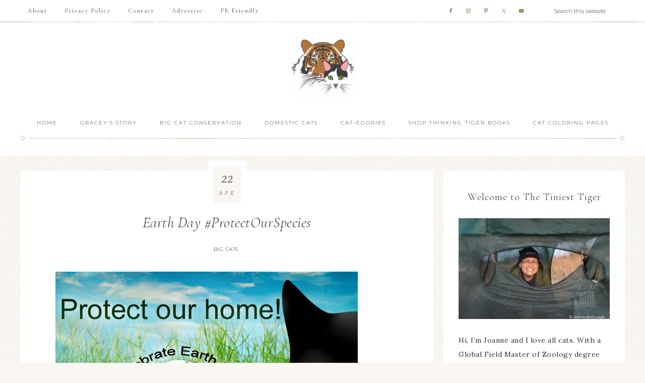

--- FILE ---
content_type: text/html; charset=UTF-8
request_url: https://conservationcubclub.com/earth-day-protectourspecies/
body_size: 15628
content:
<!DOCTYPE html>
<html lang="en-US">
<head >
<meta charset="UTF-8" />
<meta name="viewport" content="width=device-width, initial-scale=1" />
<meta name='robots' content='index, follow, max-image-preview:large, max-snippet:-1, max-video-preview:-1' />
	<style>img:is([sizes="auto" i], [sizes^="auto," i]) { contain-intrinsic-size: 3000px 1500px }</style>
	
	<!-- This site is optimized with the Yoast SEO Premium plugin v26.8 (Yoast SEO v26.8) - https://yoast.com/product/yoast-seo-premium-wordpress/ -->
	<title>Earth Day #ProtectOurSpecies - The Tiniest Tiger</title>
	<link rel="canonical" href="https://conservationcubclub.com/earth-day-protectourspecies/" />
	<meta property="og:locale" content="en_US" />
	<meta property="og:type" content="article" />
	<meta property="og:title" content="Earth Day #ProtectOurSpecies" />
	<meta property="og:description" content="Protect Our Species Many of us have fond memories of listening to frogs croaking at night, watching seemingly countless fireflies light up the evening as we sat outside with family and friends. You might remember the need to clean the insects from your windshield at the gas station after a long drive. This was a ... Read More about Earth Day #ProtectOurSpecies" />
	<meta property="og:url" content="https://conservationcubclub.com/earth-day-protectourspecies/" />
	<meta property="og:site_name" content="The Tiniest Tiger" />
	<meta property="article:publisher" content="https://facebook.com/thetiniesttiger" />
	<meta property="article:published_time" content="2019-04-22T15:44:40+00:00" />
	<meta property="article:modified_time" content="2019-04-22T15:44:41+00:00" />
	<meta property="og:image" content="https://conservationcubclub.com/wp-content/uploads/2016/04/Earth-day-with-black-cat-for-fb.jpg" />
	<meta property="og:image:width" content="600" />
	<meta property="og:image:height" content="400" />
	<meta property="og:image:type" content="image/jpeg" />
	<meta name="author" content="Joanne McGonagle" />
	<meta name="twitter:card" content="summary_large_image" />
	<meta name="twitter:creator" content="@thetiniesttiger" />
	<meta name="twitter:site" content="@thetiniesttiger" />
	<meta name="twitter:label1" content="Written by" />
	<meta name="twitter:data1" content="Joanne McGonagle" />
	<meta name="twitter:label2" content="Est. reading time" />
	<meta name="twitter:data2" content="2 minutes" />
	<script type="application/ld+json" class="yoast-schema-graph">{"@context":"https://schema.org","@graph":[{"@type":"Article","@id":"https://conservationcubclub.com/earth-day-protectourspecies/#article","isPartOf":{"@id":"https://conservationcubclub.com/earth-day-protectourspecies/"},"author":{"name":"Joanne McGonagle","@id":"https://conservationcubclub.com/#/schema/person/3f011b08225495e9b37b8f82124f6922"},"headline":"Earth Day #ProtectOurSpecies","datePublished":"2019-04-22T15:44:40+00:00","dateModified":"2019-04-22T15:44:41+00:00","mainEntityOfPage":{"@id":"https://conservationcubclub.com/earth-day-protectourspecies/"},"wordCount":390,"commentCount":0,"publisher":{"@id":"https://conservationcubclub.com/#organization"},"image":{"@id":"https://conservationcubclub.com/earth-day-protectourspecies/#primaryimage"},"thumbnailUrl":"https://conservationcubclub.com/wp-content/uploads/2016/04/Earth-day-with-black-cat-for-fb.jpg","articleSection":["Big Cats"],"inLanguage":"en-US","potentialAction":[{"@type":"CommentAction","name":"Comment","target":["https://conservationcubclub.com/earth-day-protectourspecies/#respond"]}]},{"@type":"WebPage","@id":"https://conservationcubclub.com/earth-day-protectourspecies/","url":"https://conservationcubclub.com/earth-day-protectourspecies/","name":"Earth Day #ProtectOurSpecies - The Tiniest Tiger","isPartOf":{"@id":"https://conservationcubclub.com/#website"},"primaryImageOfPage":{"@id":"https://conservationcubclub.com/earth-day-protectourspecies/#primaryimage"},"image":{"@id":"https://conservationcubclub.com/earth-day-protectourspecies/#primaryimage"},"thumbnailUrl":"https://conservationcubclub.com/wp-content/uploads/2016/04/Earth-day-with-black-cat-for-fb.jpg","datePublished":"2019-04-22T15:44:40+00:00","dateModified":"2019-04-22T15:44:41+00:00","inLanguage":"en-US","potentialAction":[{"@type":"ReadAction","target":["https://conservationcubclub.com/earth-day-protectourspecies/"]}]},{"@type":"ImageObject","inLanguage":"en-US","@id":"https://conservationcubclub.com/earth-day-protectourspecies/#primaryimage","url":"https://conservationcubclub.com/wp-content/uploads/2016/04/Earth-day-with-black-cat-for-fb.jpg","contentUrl":"https://conservationcubclub.com/wp-content/uploads/2016/04/Earth-day-with-black-cat-for-fb.jpg","width":600,"height":400,"caption":"Protect Our Home Earth Day"},{"@type":"WebSite","@id":"https://conservationcubclub.com/#website","url":"https://conservationcubclub.com/","name":"The Tiniest Tiger","description":"Caring about Cats, Big and Small","publisher":{"@id":"https://conservationcubclub.com/#organization"},"potentialAction":[{"@type":"SearchAction","target":{"@type":"EntryPoint","urlTemplate":"https://conservationcubclub.com/?s={search_term_string}"},"query-input":{"@type":"PropertyValueSpecification","valueRequired":true,"valueName":"search_term_string"}}],"inLanguage":"en-US"},{"@type":"Organization","@id":"https://conservationcubclub.com/#organization","name":"The Tiniest Tiger","url":"https://conservationcubclub.com/","logo":{"@type":"ImageObject","inLanguage":"en-US","@id":"https://conservationcubclub.com/#/schema/logo/image/","url":"https://conservationcubclub.com/wp-content/uploads/2019/09/TTT-Logo-512-pixels.jpg","contentUrl":"https://conservationcubclub.com/wp-content/uploads/2019/09/TTT-Logo-512-pixels.jpg","width":512,"height":512,"caption":"The Tiniest Tiger"},"image":{"@id":"https://conservationcubclub.com/#/schema/logo/image/"},"sameAs":["https://facebook.com/thetiniesttiger","https://x.com/thetiniesttiger","https://instagram.com/thetiniesttiger","https://pinterest.com/thetiniesttiger","https://youtube.com/thetiniesttiger"]},{"@type":"Person","@id":"https://conservationcubclub.com/#/schema/person/3f011b08225495e9b37b8f82124f6922","name":"Joanne McGonagle","image":{"@type":"ImageObject","inLanguage":"en-US","@id":"https://conservationcubclub.com/#/schema/person/image/","url":"https://secure.gravatar.com/avatar/f56617bbae759e9b28972c3920f3f7d49a021b93e988cf05aa656c324431bb96?s=96&d=mm&r=g","contentUrl":"https://secure.gravatar.com/avatar/f56617bbae759e9b28972c3920f3f7d49a021b93e988cf05aa656c324431bb96?s=96&d=mm&r=g","caption":"Joanne McGonagle"},"url":"https://conservationcubclub.com/author/tasmaniandevil/"}]}</script>
	<!-- / Yoast SEO Premium plugin. -->


<link rel='dns-prefetch' href='//fonts.googleapis.com' />
<link rel='dns-prefetch' href='//unpkg.com' />
<link rel="alternate" type="application/rss+xml" title="The Tiniest Tiger &raquo; Feed" href="https://conservationcubclub.com/feed/" />
<link rel="alternate" type="application/rss+xml" title="The Tiniest Tiger &raquo; Comments Feed" href="https://conservationcubclub.com/comments/feed/" />
<script type="text/javascript">
/* <![CDATA[ */
window._wpemojiSettings = {"baseUrl":"https:\/\/s.w.org\/images\/core\/emoji\/16.0.1\/72x72\/","ext":".png","svgUrl":"https:\/\/s.w.org\/images\/core\/emoji\/16.0.1\/svg\/","svgExt":".svg","source":{"concatemoji":"https:\/\/conservationcubclub.com\/wp-includes\/js\/wp-emoji-release.min.js?ver=930f530d25d8e8ce67511b04aa7f14f6"}};
/*! This file is auto-generated */
!function(s,n){var o,i,e;function c(e){try{var t={supportTests:e,timestamp:(new Date).valueOf()};sessionStorage.setItem(o,JSON.stringify(t))}catch(e){}}function p(e,t,n){e.clearRect(0,0,e.canvas.width,e.canvas.height),e.fillText(t,0,0);var t=new Uint32Array(e.getImageData(0,0,e.canvas.width,e.canvas.height).data),a=(e.clearRect(0,0,e.canvas.width,e.canvas.height),e.fillText(n,0,0),new Uint32Array(e.getImageData(0,0,e.canvas.width,e.canvas.height).data));return t.every(function(e,t){return e===a[t]})}function u(e,t){e.clearRect(0,0,e.canvas.width,e.canvas.height),e.fillText(t,0,0);for(var n=e.getImageData(16,16,1,1),a=0;a<n.data.length;a++)if(0!==n.data[a])return!1;return!0}function f(e,t,n,a){switch(t){case"flag":return n(e,"\ud83c\udff3\ufe0f\u200d\u26a7\ufe0f","\ud83c\udff3\ufe0f\u200b\u26a7\ufe0f")?!1:!n(e,"\ud83c\udde8\ud83c\uddf6","\ud83c\udde8\u200b\ud83c\uddf6")&&!n(e,"\ud83c\udff4\udb40\udc67\udb40\udc62\udb40\udc65\udb40\udc6e\udb40\udc67\udb40\udc7f","\ud83c\udff4\u200b\udb40\udc67\u200b\udb40\udc62\u200b\udb40\udc65\u200b\udb40\udc6e\u200b\udb40\udc67\u200b\udb40\udc7f");case"emoji":return!a(e,"\ud83e\udedf")}return!1}function g(e,t,n,a){var r="undefined"!=typeof WorkerGlobalScope&&self instanceof WorkerGlobalScope?new OffscreenCanvas(300,150):s.createElement("canvas"),o=r.getContext("2d",{willReadFrequently:!0}),i=(o.textBaseline="top",o.font="600 32px Arial",{});return e.forEach(function(e){i[e]=t(o,e,n,a)}),i}function t(e){var t=s.createElement("script");t.src=e,t.defer=!0,s.head.appendChild(t)}"undefined"!=typeof Promise&&(o="wpEmojiSettingsSupports",i=["flag","emoji"],n.supports={everything:!0,everythingExceptFlag:!0},e=new Promise(function(e){s.addEventListener("DOMContentLoaded",e,{once:!0})}),new Promise(function(t){var n=function(){try{var e=JSON.parse(sessionStorage.getItem(o));if("object"==typeof e&&"number"==typeof e.timestamp&&(new Date).valueOf()<e.timestamp+604800&&"object"==typeof e.supportTests)return e.supportTests}catch(e){}return null}();if(!n){if("undefined"!=typeof Worker&&"undefined"!=typeof OffscreenCanvas&&"undefined"!=typeof URL&&URL.createObjectURL&&"undefined"!=typeof Blob)try{var e="postMessage("+g.toString()+"("+[JSON.stringify(i),f.toString(),p.toString(),u.toString()].join(",")+"));",a=new Blob([e],{type:"text/javascript"}),r=new Worker(URL.createObjectURL(a),{name:"wpTestEmojiSupports"});return void(r.onmessage=function(e){c(n=e.data),r.terminate(),t(n)})}catch(e){}c(n=g(i,f,p,u))}t(n)}).then(function(e){for(var t in e)n.supports[t]=e[t],n.supports.everything=n.supports.everything&&n.supports[t],"flag"!==t&&(n.supports.everythingExceptFlag=n.supports.everythingExceptFlag&&n.supports[t]);n.supports.everythingExceptFlag=n.supports.everythingExceptFlag&&!n.supports.flag,n.DOMReady=!1,n.readyCallback=function(){n.DOMReady=!0}}).then(function(){return e}).then(function(){var e;n.supports.everything||(n.readyCallback(),(e=n.source||{}).concatemoji?t(e.concatemoji):e.wpemoji&&e.twemoji&&(t(e.twemoji),t(e.wpemoji)))}))}((window,document),window._wpemojiSettings);
/* ]]> */
</script>
<link rel='stylesheet' id='refined-css' href='https://conservationcubclub.com/wp-content/themes/restored316-refined/style.css?ver=1.0.2' type='text/css' media='all' />
<style id='refined-inline-css' type='text/css'>


		a,
		.genesis-nav-menu a:hover, 
		.genesis-nav-menu .current-menu-item > a,
		.entry-title a:hover,
		.content #genesis-responsive-slider h2 a:hover,
		.single-post .entry-content h1,
		.page .entry-content h1,
		.single-post article h3,
		.page article h3,
		.single-post article h4,
		.page article h4,
		.menu-toggle:focus,
		.menu-toggle:hover,
		.sub-menu-toggle:focus,
		.sub-menu-toggle:hover {
			color: #14247f;
		}
		
		.woocommerce .woocommerce-message,
		.woocommerce .woocommerce-info {
			border-top-color: #14247f !important;
		}
		
		.woocommerce .woocommerce-message::before,
		.woocommerce .woocommerce-info::before,
		.woocommerce div.product p.price,
		.woocommerce div.product span.price,
		.woocommerce ul.products li.product .price,
		.woocommerce form .form-row .required,
		.front-page .icon {
			color: #14247f !important;
		}
		
		
		


		.site-footer,
		#flex-footer {
			background-color: #768a56;
		}
		
		

		.announcement-widget {
			background-color: #768a56;
		}
		
</style>
<style id='wp-emoji-styles-inline-css' type='text/css'>

	img.wp-smiley, img.emoji {
		display: inline !important;
		border: none !important;
		box-shadow: none !important;
		height: 1em !important;
		width: 1em !important;
		margin: 0 0.07em !important;
		vertical-align: -0.1em !important;
		background: none !important;
		padding: 0 !important;
	}
</style>
<link rel='stylesheet' id='wp-block-library-css' href='https://conservationcubclub.com/wp-includes/css/dist/block-library/style.min.css?ver=930f530d25d8e8ce67511b04aa7f14f6' type='text/css' media='all' />
<style id='classic-theme-styles-inline-css' type='text/css'>
/*! This file is auto-generated */
.wp-block-button__link{color:#fff;background-color:#32373c;border-radius:9999px;box-shadow:none;text-decoration:none;padding:calc(.667em + 2px) calc(1.333em + 2px);font-size:1.125em}.wp-block-file__button{background:#32373c;color:#fff;text-decoration:none}
</style>
<style id='global-styles-inline-css' type='text/css'>
:root{--wp--preset--aspect-ratio--square: 1;--wp--preset--aspect-ratio--4-3: 4/3;--wp--preset--aspect-ratio--3-4: 3/4;--wp--preset--aspect-ratio--3-2: 3/2;--wp--preset--aspect-ratio--2-3: 2/3;--wp--preset--aspect-ratio--16-9: 16/9;--wp--preset--aspect-ratio--9-16: 9/16;--wp--preset--color--black: #000000;--wp--preset--color--cyan-bluish-gray: #abb8c3;--wp--preset--color--white: #ffffff;--wp--preset--color--pale-pink: #f78da7;--wp--preset--color--vivid-red: #cf2e2e;--wp--preset--color--luminous-vivid-orange: #ff6900;--wp--preset--color--luminous-vivid-amber: #fcb900;--wp--preset--color--light-green-cyan: #7bdcb5;--wp--preset--color--vivid-green-cyan: #00d084;--wp--preset--color--pale-cyan-blue: #8ed1fc;--wp--preset--color--vivid-cyan-blue: #0693e3;--wp--preset--color--vivid-purple: #9b51e0;--wp--preset--gradient--vivid-cyan-blue-to-vivid-purple: linear-gradient(135deg,rgba(6,147,227,1) 0%,rgb(155,81,224) 100%);--wp--preset--gradient--light-green-cyan-to-vivid-green-cyan: linear-gradient(135deg,rgb(122,220,180) 0%,rgb(0,208,130) 100%);--wp--preset--gradient--luminous-vivid-amber-to-luminous-vivid-orange: linear-gradient(135deg,rgba(252,185,0,1) 0%,rgba(255,105,0,1) 100%);--wp--preset--gradient--luminous-vivid-orange-to-vivid-red: linear-gradient(135deg,rgba(255,105,0,1) 0%,rgb(207,46,46) 100%);--wp--preset--gradient--very-light-gray-to-cyan-bluish-gray: linear-gradient(135deg,rgb(238,238,238) 0%,rgb(169,184,195) 100%);--wp--preset--gradient--cool-to-warm-spectrum: linear-gradient(135deg,rgb(74,234,220) 0%,rgb(151,120,209) 20%,rgb(207,42,186) 40%,rgb(238,44,130) 60%,rgb(251,105,98) 80%,rgb(254,248,76) 100%);--wp--preset--gradient--blush-light-purple: linear-gradient(135deg,rgb(255,206,236) 0%,rgb(152,150,240) 100%);--wp--preset--gradient--blush-bordeaux: linear-gradient(135deg,rgb(254,205,165) 0%,rgb(254,45,45) 50%,rgb(107,0,62) 100%);--wp--preset--gradient--luminous-dusk: linear-gradient(135deg,rgb(255,203,112) 0%,rgb(199,81,192) 50%,rgb(65,88,208) 100%);--wp--preset--gradient--pale-ocean: linear-gradient(135deg,rgb(255,245,203) 0%,rgb(182,227,212) 50%,rgb(51,167,181) 100%);--wp--preset--gradient--electric-grass: linear-gradient(135deg,rgb(202,248,128) 0%,rgb(113,206,126) 100%);--wp--preset--gradient--midnight: linear-gradient(135deg,rgb(2,3,129) 0%,rgb(40,116,252) 100%);--wp--preset--font-size--small: 12px;--wp--preset--font-size--medium: 20px;--wp--preset--font-size--large: 20px;--wp--preset--font-size--x-large: 42px;--wp--preset--font-size--normal: 16px;--wp--preset--font-size--larger: 24px;--wp--preset--spacing--20: 0.44rem;--wp--preset--spacing--30: 0.67rem;--wp--preset--spacing--40: 1rem;--wp--preset--spacing--50: 1.5rem;--wp--preset--spacing--60: 2.25rem;--wp--preset--spacing--70: 3.38rem;--wp--preset--spacing--80: 5.06rem;--wp--preset--shadow--natural: 6px 6px 9px rgba(0, 0, 0, 0.2);--wp--preset--shadow--deep: 12px 12px 50px rgba(0, 0, 0, 0.4);--wp--preset--shadow--sharp: 6px 6px 0px rgba(0, 0, 0, 0.2);--wp--preset--shadow--outlined: 6px 6px 0px -3px rgba(255, 255, 255, 1), 6px 6px rgba(0, 0, 0, 1);--wp--preset--shadow--crisp: 6px 6px 0px rgba(0, 0, 0, 1);}:where(.is-layout-flex){gap: 0.5em;}:where(.is-layout-grid){gap: 0.5em;}body .is-layout-flex{display: flex;}.is-layout-flex{flex-wrap: wrap;align-items: center;}.is-layout-flex > :is(*, div){margin: 0;}body .is-layout-grid{display: grid;}.is-layout-grid > :is(*, div){margin: 0;}:where(.wp-block-columns.is-layout-flex){gap: 2em;}:where(.wp-block-columns.is-layout-grid){gap: 2em;}:where(.wp-block-post-template.is-layout-flex){gap: 1.25em;}:where(.wp-block-post-template.is-layout-grid){gap: 1.25em;}.has-black-color{color: var(--wp--preset--color--black) !important;}.has-cyan-bluish-gray-color{color: var(--wp--preset--color--cyan-bluish-gray) !important;}.has-white-color{color: var(--wp--preset--color--white) !important;}.has-pale-pink-color{color: var(--wp--preset--color--pale-pink) !important;}.has-vivid-red-color{color: var(--wp--preset--color--vivid-red) !important;}.has-luminous-vivid-orange-color{color: var(--wp--preset--color--luminous-vivid-orange) !important;}.has-luminous-vivid-amber-color{color: var(--wp--preset--color--luminous-vivid-amber) !important;}.has-light-green-cyan-color{color: var(--wp--preset--color--light-green-cyan) !important;}.has-vivid-green-cyan-color{color: var(--wp--preset--color--vivid-green-cyan) !important;}.has-pale-cyan-blue-color{color: var(--wp--preset--color--pale-cyan-blue) !important;}.has-vivid-cyan-blue-color{color: var(--wp--preset--color--vivid-cyan-blue) !important;}.has-vivid-purple-color{color: var(--wp--preset--color--vivid-purple) !important;}.has-black-background-color{background-color: var(--wp--preset--color--black) !important;}.has-cyan-bluish-gray-background-color{background-color: var(--wp--preset--color--cyan-bluish-gray) !important;}.has-white-background-color{background-color: var(--wp--preset--color--white) !important;}.has-pale-pink-background-color{background-color: var(--wp--preset--color--pale-pink) !important;}.has-vivid-red-background-color{background-color: var(--wp--preset--color--vivid-red) !important;}.has-luminous-vivid-orange-background-color{background-color: var(--wp--preset--color--luminous-vivid-orange) !important;}.has-luminous-vivid-amber-background-color{background-color: var(--wp--preset--color--luminous-vivid-amber) !important;}.has-light-green-cyan-background-color{background-color: var(--wp--preset--color--light-green-cyan) !important;}.has-vivid-green-cyan-background-color{background-color: var(--wp--preset--color--vivid-green-cyan) !important;}.has-pale-cyan-blue-background-color{background-color: var(--wp--preset--color--pale-cyan-blue) !important;}.has-vivid-cyan-blue-background-color{background-color: var(--wp--preset--color--vivid-cyan-blue) !important;}.has-vivid-purple-background-color{background-color: var(--wp--preset--color--vivid-purple) !important;}.has-black-border-color{border-color: var(--wp--preset--color--black) !important;}.has-cyan-bluish-gray-border-color{border-color: var(--wp--preset--color--cyan-bluish-gray) !important;}.has-white-border-color{border-color: var(--wp--preset--color--white) !important;}.has-pale-pink-border-color{border-color: var(--wp--preset--color--pale-pink) !important;}.has-vivid-red-border-color{border-color: var(--wp--preset--color--vivid-red) !important;}.has-luminous-vivid-orange-border-color{border-color: var(--wp--preset--color--luminous-vivid-orange) !important;}.has-luminous-vivid-amber-border-color{border-color: var(--wp--preset--color--luminous-vivid-amber) !important;}.has-light-green-cyan-border-color{border-color: var(--wp--preset--color--light-green-cyan) !important;}.has-vivid-green-cyan-border-color{border-color: var(--wp--preset--color--vivid-green-cyan) !important;}.has-pale-cyan-blue-border-color{border-color: var(--wp--preset--color--pale-cyan-blue) !important;}.has-vivid-cyan-blue-border-color{border-color: var(--wp--preset--color--vivid-cyan-blue) !important;}.has-vivid-purple-border-color{border-color: var(--wp--preset--color--vivid-purple) !important;}.has-vivid-cyan-blue-to-vivid-purple-gradient-background{background: var(--wp--preset--gradient--vivid-cyan-blue-to-vivid-purple) !important;}.has-light-green-cyan-to-vivid-green-cyan-gradient-background{background: var(--wp--preset--gradient--light-green-cyan-to-vivid-green-cyan) !important;}.has-luminous-vivid-amber-to-luminous-vivid-orange-gradient-background{background: var(--wp--preset--gradient--luminous-vivid-amber-to-luminous-vivid-orange) !important;}.has-luminous-vivid-orange-to-vivid-red-gradient-background{background: var(--wp--preset--gradient--luminous-vivid-orange-to-vivid-red) !important;}.has-very-light-gray-to-cyan-bluish-gray-gradient-background{background: var(--wp--preset--gradient--very-light-gray-to-cyan-bluish-gray) !important;}.has-cool-to-warm-spectrum-gradient-background{background: var(--wp--preset--gradient--cool-to-warm-spectrum) !important;}.has-blush-light-purple-gradient-background{background: var(--wp--preset--gradient--blush-light-purple) !important;}.has-blush-bordeaux-gradient-background{background: var(--wp--preset--gradient--blush-bordeaux) !important;}.has-luminous-dusk-gradient-background{background: var(--wp--preset--gradient--luminous-dusk) !important;}.has-pale-ocean-gradient-background{background: var(--wp--preset--gradient--pale-ocean) !important;}.has-electric-grass-gradient-background{background: var(--wp--preset--gradient--electric-grass) !important;}.has-midnight-gradient-background{background: var(--wp--preset--gradient--midnight) !important;}.has-small-font-size{font-size: var(--wp--preset--font-size--small) !important;}.has-medium-font-size{font-size: var(--wp--preset--font-size--medium) !important;}.has-large-font-size{font-size: var(--wp--preset--font-size--large) !important;}.has-x-large-font-size{font-size: var(--wp--preset--font-size--x-large) !important;}
:where(.wp-block-post-template.is-layout-flex){gap: 1.25em;}:where(.wp-block-post-template.is-layout-grid){gap: 1.25em;}
:where(.wp-block-columns.is-layout-flex){gap: 2em;}:where(.wp-block-columns.is-layout-grid){gap: 2em;}
:root :where(.wp-block-pullquote){font-size: 1.5em;line-height: 1.6;}
</style>
<link rel='stylesheet' id='sheknows-infuse-css' href='https://conservationcubclub.com/wp-content/plugins/sheknows-infuse/public/css/style.css?ver=1.0.43' type='text/css' media='all' />
<link rel='stylesheet' id='orgseries-default-css-css' href='https://conservationcubclub.com/wp-content/plugins/organize-series/orgSeries.css?ver=930f530d25d8e8ce67511b04aa7f14f6' type='text/css' media='all' />
<link rel='stylesheet' id='pps-post-list-box-frontend-css' href='https://conservationcubclub.com/wp-content/plugins/organize-series/addons/post-list-box/classes/../assets/css/post-list-box-frontend.css?ver=2.17.0' type='text/css' media='all' />
<link rel='stylesheet' id='google-font-css' href='//fonts.googleapis.com/css?family=Cormorant+Garamond%3A300%2C300i%2C400%2C400i%7CLora%3A400%2C400i%2C700%2C700i%7CMontserrat%3A100%2C300%2C300i%2C400%2C400i%2C500%2C500i&#038;ver=930f530d25d8e8ce67511b04aa7f14f6' type='text/css' media='all' />
<link rel='stylesheet' id='ionicons-css' href='//unpkg.com/ionicons@4.0.0/dist/css/ionicons.min.css?ver=1.0.2' type='text/css' media='all' />
<link rel='stylesheet' id='dashicons-css' href='https://conservationcubclub.com/wp-includes/css/dashicons.min.css?ver=930f530d25d8e8ce67511b04aa7f14f6' type='text/css' media='all' />
<link rel='stylesheet' id='refined-gutenberg-css' href='https://conservationcubclub.com/wp-content/themes/restored316-refined/lib/gutenberg/front-end.css?ver=1.0.2' type='text/css' media='all' />
<link rel='stylesheet' id='simple-social-icons-font-css' href='https://conservationcubclub.com/wp-content/plugins/simple-social-icons/css/style.css?ver=4.0.0' type='text/css' media='all' />
<link rel='stylesheet' id='pps-series-post-details-frontend-css' href='https://conservationcubclub.com/wp-content/plugins/organize-series/addons/post-details/assets/css/series-post-details-frontend.css?ver=2.17.0' type='text/css' media='all' />
<link rel='stylesheet' id='pps-series-post-navigation-frontend-css' href='https://conservationcubclub.com/wp-content/plugins/organize-series/addons/post-navigation/includes/../assets/css/post-navigation-frontend.css?ver=2.17.0' type='text/css' media='all' />
<script type="text/javascript" src="https://conservationcubclub.com/wp-includes/js/jquery/jquery.min.js?ver=3.7.1" id="jquery-core-js"></script>
<script type="text/javascript" src="https://conservationcubclub.com/wp-includes/js/jquery/jquery-migrate.min.js?ver=3.4.1" id="jquery-migrate-js"></script>
<script type="text/javascript" src="https://conservationcubclub.com/wp-content/themes/restored316-refined/js/global.js?ver=1.0.0" id="refined-global-script-js"></script>
<!-- Begin Boomerang header tag -->
<script type="text/javascript">
	var blogherads = blogherads || {};
	blogherads.adq = blogherads.adq || [];

	blogherads.adq.push(function () {
												blogherads.setTargeting("ci", 21062);
								blogherads.setTargeting("pt", "post");
								blogherads.setTargeting("ch", "our-big-cat-cousins");
						if (blogherads.setADmantXData) {
						blogherads.setADmantXData({"fetchingDelay":45,"converter":"goose","version":"3.3.53","nwords":489,"url":"https:\/\/conservationcubclub.com\/earth-day-protectourspecies\/","valid":"OK","delay":3,"entities":[{"score":7,"origin":"NORMAL","name":"species","type":"MAINLEMMAS"},{"score":6,"origin":"NORMAL","name":"protect","type":"MAINLEMMAS"},{"score":5,"origin":"NORMAL","name":"wild","type":"MAINLEMMAS"},{"score":5,"origin":"NORMAL","name":"cat","type":"MAINLEMMAS"},{"score":4,"origin":"NORMAL","name":"Earth Day","type":"MAINLEMMAS"},{"score":3,"origin":"NORMAL","name":"insect","type":"MAINLEMMAS"},{"score":3,"origin":"NORMAL","name":"habitat","type":"MAINLEMMAS"},{"score":3,"origin":"NORMAL","name":"firefly","type":"MAINLEMMAS"},{"score":2,"origin":"NORMAL","name":"Kathleen Rogers","type":"PEOPLE"},{"score":2,"origin":"NORMAL","name":"evening","type":"MAINLEMMAS"},{"score":1,"origin":"NORMAL","name":"John","type":"PEOPLE"},{"score":1,"origin":"NORMAL","name":"Earth Day Network","type":"ORGANIZATIONS"},{"score":1,"origin":"NORMAL","name":"big cat","type":"MAINLEMMAS"}],"admants":[{"score":58,"targeting":"Contextual","unique_id":6652,"origin":"ADMANTS","name":"S_6652","segment_type":"Custom","team":0,"type":"ADMANTS","title":"S_6652"},{"score":58,"targeting":"Contextual","unique_id":12747,"origin":"ADMANTS","name":"S_12747","segment_type":"Custom","team":0,"type":"ADMANTS","title":"S_12747"},{"score":50,"targeting":"Contextual","unique_id":6911,"origin":"ADMANTS","name":"S_6911","segment_type":"Custom","team":0,"type":"ADMANTS","title":"S_6911"},{"score":40,"targeting":"Avoidance","unique_id":10271,"origin":"ADMANTS","name":"S_10271","segment_type":"Custom","team":0,"type":"ADMANTS","title":"S_10271"},{"score":30,"targeting":"Contextual","unique_id":4282,"origin":"ADMANTS","name":"S_4282","segment_type":"Custom","team":0,"type":"ADMANTS","title":"S_4282"},{"score":30,"targeting":"Avoidance","unique_id":10955,"origin":"ADMANTS","name":"S_10955","segment_type":"Custom","team":0,"type":"ADMANTS","title":"S_10955"},{"score":20,"targeting":"Contextual","unique_id":4286,"origin":"ADMANTS","name":"S_4286","segment_type":"Custom","team":0,"type":"ADMANTS","title":"S_4286"},{"score":20,"targeting":"Avoidance","unique_id":25195,"origin":"ADMANTS","name":"S_25195","segment_type":"Custom","team":0,"type":"ADMANTS","title":"S_25195"},{"score":20,"targeting":"Avoidance","unique_id":13706,"origin":"ADMANTS","name":"S_13706","segment_type":"Custom","team":0,"type":"ADMANTS","title":"S_13706"},{"score":15,"targeting":"Contextual","unique_id":4304,"origin":"ADMANTS","name":"S_4304","segment_type":"Custom","team":0,"type":"ADMANTS","title":"S_4304"},{"score":15,"targeting":"Contextual","unique_id":16219,"origin":"ADMANTS","name":"S_16219","segment_type":"Vertical","team":0,"type":"ADMANTS","title":"S_16219"},{"score":14,"targeting":"Contextual","unique_id":4961,"origin":"ADMANTS","name":"S_4961","segment_type":"Custom","team":0,"type":"ADMANTS","title":"S_4961"},{"score":14,"targeting":"Contextual","unique_id":4281,"origin":"ADMANTS","name":"S_4281","segment_type":"Custom","team":0,"type":"ADMANTS","title":"S_4281"},{"score":14,"targeting":"Contextual","unique_id":15899,"origin":"ADMANTS","name":"S_15899","segment_type":"Seasonal","team":0,"type":"ADMANTS","title":"S_15899"},{"score":11,"targeting":"Contextual","unique_id":4316,"origin":"ADMANTS","name":"S_4316","segment_type":"Custom","team":0,"type":"ADMANTS","title":"S_4316"},{"score":10,"targeting":"Contextual","unique_id":9835,"origin":"ADMANTS","name":"S_9835","segment_type":"Vertical","team":0,"type":"ADMANTS","title":"S_9835"},{"score":10,"targeting":"Avoidance","unique_id":9094,"origin":"ADMANTS","name":"S_9094","segment_type":"Custom","team":0,"type":"ADMANTS","title":"S_9094"},{"score":10,"targeting":"Avoidance","unique_id":8531,"origin":"ADMANTS","name":"S_8531","segment_type":"Custom","team":0,"type":"ADMANTS","title":"S_8531"},{"score":10,"targeting":"Contextual","unique_id":6878,"origin":"ADMANTS","name":"S_6878","segment_type":"Custom","team":0,"type":"ADMANTS","title":"S_6878"},{"score":10,"targeting":"Avoidance","unique_id":6310,"origin":"ADMANTS","name":"S_6310","segment_type":"Custom","team":0,"type":"ADMANTS","title":"S_6310"},{"score":10,"targeting":"Avoidance","unique_id":5038,"origin":"ADMANTS","name":"S_5038","segment_type":"Vertical","team":0,"type":"ADMANTS","title":"S_5038"},{"score":10,"targeting":"Contextual","unique_id":4828,"origin":"ADMANTS","name":"S_4828","segment_type":"Custom","team":0,"type":"ADMANTS","title":"S_4828"},{"score":10,"targeting":"Contextual","unique_id":4285,"origin":"ADMANTS","name":"S_4285","segment_type":"Custom","team":0,"type":"ADMANTS","title":"S_4285"},{"score":10,"targeting":"Avoidance","unique_id":29684,"origin":"ADMANTS","name":"S_29684","segment_type":"Custom","team":0,"type":"ADMANTS","title":"S_29684"},{"score":10,"targeting":"Contextual","unique_id":12403,"origin":"ADMANTS","name":"S_12403","segment_type":"Custom","team":0,"type":"ADMANTS","title":"S_12403"},{"score":10,"targeting":"Avoidance","unique_id":11558,"origin":"ADMANTS","name":"S_11558","segment_type":"Topical","team":0,"type":"ADMANTS","title":"S_11558"}],"categories":[{"score":25,"origin":"NORMAL","name":"entomology","type":"TOPICS","parents":["zoology","biological sciences","science"]},{"score":20,"origin":"NORMAL","name":"zoology","type":"TOPICS","parents":["biological sciences","science"]},{"score":15,"origin":"VIRTUAL","name":"science","type":"TOPICS"},{"score":15,"origin":"VIRTUAL","name":"biological sciences","type":"TOPICS","parents":["science"]},{"score":14,"origin":"NORMAL","name":"national and civic holidays","type":"TOPICS","parents":["events and attractions"]},{"score":11,"origin":"VIRTUAL","name":"events and attractions","type":"TOPICS"}],"lang":"en","feelings":[{"score":58,"origin":"NORMAL","name":"neutral sentiment","type":"FEELINGS","parents":["sentiment"]},{"score":42,"origin":"VIRTUAL","name":"sentiment","type":"FEELINGS"}],"key":"dcde31e32d21f5432ab192ee50f9e0a8ef294bab4778ada95dfabeb949b2b9ce","timestamp":1769457544,"info":"OK"}, "success");
		}
		});
</script>
<script type="text/javascript" async="async" data-cfasync="false" src="https://ads.blogherads.com/static/blogherads.js"></script>
<script type="text/javascript" async="async" data-cfasync="false" src="https://ads.blogherads.com/sk/12/124/1241641/31128/header.js"></script>
<!-- End Boomerang header tag -->

<!-- Global site tag (gtag.js) - Google Analytics -->
<script async src="https://www.googletagmanager.com/gtag/js?id=UA-11723800-1"></script>
<script>
  window.dataLayer = window.dataLayer || [];
  function gtag(){dataLayer.push(arguments);}
  gtag('js', new Date());

  gtag('config', 'UA-11723800-1');
</script>


<script async src="https://pagead2.googlesyndication.com/pagead/js/adsbygoogle.js"></script>
<script>
(adsbygoogle = window.adsbygoogle || []).push({
google_ad_client: "ca-pub-7924056404345573",
enable_page_level_ads: true,
tag_partner: "genesis"
});
</script>
<meta name="facebook-domain-verification" content="dpa1fhugo2w1v3hkmytwau00d2b0y1" />
<meta name="facebook-domain-verification" content="yp1f36on0khi0qeiwxrnf9najvab46" /><style type="text/css">.site-title a { background: url(https://conservationcubclub.com/wp-content/uploads/2019/09/TTT-Logo-512-pixels.jpg) no-repeat !important; }</style>
<style type="text/css" id="custom-background-css">
body.custom-background { background-color: #faf7f2; background-image: url("https://conservationcubclub.com/wp-content/themes/restored316-refined/images/bg.jpg"); background-position: left top; background-size: auto; background-repeat: repeat; background-attachment: scroll; }
</style>
	<link rel="icon" href="https://conservationcubclub.com/wp-content/uploads/2024/04/cropped-TTT-logo-no-words-512-compressed-32x32.png" sizes="32x32" />
<link rel="icon" href="https://conservationcubclub.com/wp-content/uploads/2024/04/cropped-TTT-logo-no-words-512-compressed-192x192.png" sizes="192x192" />
<link rel="apple-touch-icon" href="https://conservationcubclub.com/wp-content/uploads/2024/04/cropped-TTT-logo-no-words-512-compressed-180x180.png" />
<meta name="msapplication-TileImage" content="https://conservationcubclub.com/wp-content/uploads/2024/04/cropped-TTT-logo-no-words-512-compressed-270x270.png" />
</head>
<body class="wp-singular post-template-default single single-post postid-21062 single-format-standard custom-background wp-embed-responsive wp-theme-genesis wp-child-theme-restored316-refined custom-header header-image header-full-width content-sidebar genesis-breadcrumbs-hidden"><div class="site-container"><nav class="nav-primary" aria-label="Main"><div class="wrap"><ul id="menu-top-menu" class="menu genesis-nav-menu menu-primary"><li id="menu-item-10808" class="menu-item menu-item-type-post_type menu-item-object-page menu-item-10808"><a href="https://conservationcubclub.com/about/"><span >About</span></a></li>
<li id="menu-item-19512" class="menu-item menu-item-type-post_type menu-item-object-page menu-item-privacy-policy menu-item-has-children menu-item-19512"><a rel="privacy-policy" href="https://conservationcubclub.com/privacy-policy/"><span >Privacy Policy</span></a>
<ul class="sub-menu">
	<li id="menu-item-19521" class="menu-item menu-item-type-post_type menu-item-object-page menu-item-19521"><a href="https://conservationcubclub.com/cookie-policy/"><span >Cookie Policy</span></a></li>
	<li id="menu-item-10938" class="menu-item menu-item-type-post_type menu-item-object-page menu-item-10938"><a href="https://conservationcubclub.com/about/contact/"><span >Disclosure</span></a></li>
	<li id="menu-item-10939" class="menu-item menu-item-type-post_type menu-item-object-page menu-item-10939"><a href="https://conservationcubclub.com/about/disclaimer/"><span >Disclaimer</span></a></li>
</ul>
</li>
<li id="menu-item-10809" class="menu-item menu-item-type-post_type menu-item-object-page menu-item-10809"><a href="https://conservationcubclub.com/?page_id=2781"><span >Contact</span></a></li>
<li id="menu-item-10817" class="menu-item menu-item-type-post_type menu-item-object-page menu-item-has-children menu-item-10817"><a href="https://conservationcubclub.com/media/"><span >Advertise</span></a>
<ul class="sub-menu">
	<li id="menu-item-10940" class="menu-item menu-item-type-post_type menu-item-object-page menu-item-10940"><a href="https://conservationcubclub.com/contact-2/sponsors/"><span >Cat Clout! Top Influencer.</span></a></li>
	<li id="menu-item-10816" class="menu-item menu-item-type-post_type menu-item-object-page menu-item-10816"><a href="https://conservationcubclub.com/awards/"><span >Awards</span></a></li>
	<li id="menu-item-10941" class="menu-item menu-item-type-post_type menu-item-object-page menu-item-10941"><a href="https://conservationcubclub.com/contact-2/sponsors/demographics/"><span >Demographics</span></a></li>
</ul>
</li>
<li id="menu-item-10818" class="menu-item menu-item-type-post_type menu-item-object-page menu-item-10818"><a href="https://conservationcubclub.com/pr-friendly/"><span >PR Friendly</span></a></li>
<li class="right search"><form class="search-form" method="get" action="https://conservationcubclub.com/" role="search"><input class="search-form-input" type="search" name="s" id="searchform-1" placeholder="Search this website"><input class="search-form-submit" type="submit" value="Search"><meta content="https://conservationcubclub.com/?s={s}"></form></li><aside class="widget-area"><h2 class="genesis-sidebar-title screen-reader-text">Nav Social Menu</h2><section id="simple-social-icons-4" class="widget simple-social-icons"><div class="widget-wrap"><ul class="aligncenter"><li class="ssi-facebook"><a href="https://www.facebook.com/thetiniesttiger" target="_blank" rel="noopener noreferrer"><svg role="img" class="social-facebook" aria-labelledby="social-facebook-4"><title id="social-facebook-4">Facebook</title><use xlink:href="https://conservationcubclub.com/wp-content/plugins/simple-social-icons/symbol-defs.svg#social-facebook"></use></svg></a></li><li class="ssi-instagram"><a href="https://instagram.com/thetiniesttiger" target="_blank" rel="noopener noreferrer"><svg role="img" class="social-instagram" aria-labelledby="social-instagram-4"><title id="social-instagram-4">Instagram</title><use xlink:href="https://conservationcubclub.com/wp-content/plugins/simple-social-icons/symbol-defs.svg#social-instagram"></use></svg></a></li><li class="ssi-pinterest"><a href="https://pinterest.com/thetiniesttiger" target="_blank" rel="noopener noreferrer"><svg role="img" class="social-pinterest" aria-labelledby="social-pinterest-4"><title id="social-pinterest-4">Pinterest</title><use xlink:href="https://conservationcubclub.com/wp-content/plugins/simple-social-icons/symbol-defs.svg#social-pinterest"></use></svg></a></li><li class="ssi-twitter"><a href="https://www.twitter.com/thetiniesttiger" target="_blank" rel="noopener noreferrer"><svg role="img" class="social-twitter" aria-labelledby="social-twitter-4"><title id="social-twitter-4">Twitter</title><use xlink:href="https://conservationcubclub.com/wp-content/plugins/simple-social-icons/symbol-defs.svg#social-twitter"></use></svg></a></li><li class="ssi-youtube"><a href="https://youtube.com/thetiniesttiger" target="_blank" rel="noopener noreferrer"><svg role="img" class="social-youtube" aria-labelledby="social-youtube-4"><title id="social-youtube-4">YouTube</title><use xlink:href="https://conservationcubclub.com/wp-content/plugins/simple-social-icons/symbol-defs.svg#social-youtube"></use></svg></a></li></ul></div></section>
</aside></ul></div></nav><header class="site-header"><div class="wrap"><div class="title-area"><p class="site-title"><a href="https://conservationcubclub.com/">The Tiniest Tiger</a></p></div></div></header><nav class="nav-secondary" aria-label="Secondary"><div class="wrap"><ul id="menu-main-menu" class="menu genesis-nav-menu menu-secondary"><li id="menu-item-10799" class="menu-item menu-item-type-custom menu-item-object-custom menu-item-home menu-item-10799"><a href="https://conservationcubclub.com"><span >Home</span></a></li>
<li id="menu-item-10800" class="menu-item menu-item-type-post_type menu-item-object-page menu-item-has-children menu-item-10800"><a href="https://conservationcubclub.com/graceys-story/"><span >Gracey’s Story</span></a>
<ul class="sub-menu">
	<li id="menu-item-10802" class="menu-item menu-item-type-taxonomy menu-item-object-category menu-item-10802"><a href="https://conservationcubclub.com/category/graceys-blog/"><span >Gracey&#8217;s Blog</span></a></li>
	<li id="menu-item-10919" class="menu-item menu-item-type-post_type menu-item-object-page menu-item-has-children menu-item-10919"><a href="https://conservationcubclub.com/graceys-story/graceys-habitat/"><span >The Tiniest Tiger’s Habitat</span></a>
	<ul class="sub-menu">
		<li id="menu-item-10920" class="menu-item menu-item-type-post_type menu-item-object-page menu-item-10920"><a href="https://conservationcubclub.com/graceys-story/graceys-habitat/bad-kitty/"><span >Bad Kitty</span></a></li>
		<li id="menu-item-10921" class="menu-item menu-item-type-post_type menu-item-object-page menu-item-10921"><a href="https://conservationcubclub.com/graceys-story/graceys-habitat/lazy-leopard/"><span >Lazy Leopard</span></a></li>
		<li id="menu-item-10922" class="menu-item menu-item-type-post_type menu-item-object-page menu-item-10922"><a href="https://conservationcubclub.com/graceys-story/graceys-habitat/bossy-backyard-blue-jay/"><span >Bossy Backyard Blue Jay</span></a></li>
		<li id="menu-item-10923" class="menu-item menu-item-type-post_type menu-item-object-page menu-item-10923"><a href="https://conservationcubclub.com/graceys-story/graceys-habitat/great-horned-owl/"><span >Great Horned Owl</span></a></li>
	</ul>
</li>
	<li id="menu-item-10924" class="menu-item menu-item-type-post_type menu-item-object-page menu-item-10924"><a href="https://conservationcubclub.com/graceys-story/graceys-refuge/"><span >Gracey’s Place of Refuge</span></a></li>
	<li id="menu-item-10925" class="menu-item menu-item-type-post_type menu-item-object-page menu-item-has-children menu-item-10925"><a href="https://conservationcubclub.com/graceys-story/gracey-wins-bissell-mvp-2010/"><span >Bissell MVP 2010</span></a>
	<ul class="sub-menu">
		<li id="menu-item-10875" class="menu-item menu-item-type-taxonomy menu-item-object-category menu-item-10875"><a href="https://conservationcubclub.com/category/bissell-pack-of-pet-lovers/bissell-mvp-pet-photo-winner-2010/"><span >Bissell MVP Pet Photo Winner 2010</span></a></li>
	</ul>
</li>
</ul>
</li>
<li id="menu-item-10801" class="menu-item menu-item-type-post_type menu-item-object-page menu-item-has-children menu-item-10801"><a href="https://conservationcubclub.com/conservation-cub-club/"><span >Big Cat Conservation</span></a>
<ul class="sub-menu">
	<li id="menu-item-10807" class="menu-item menu-item-type-taxonomy menu-item-object-category menu-item-10807"><a href="https://conservationcubclub.com/category/our-big-cat-cousins/tigers/"><span >Tigers</span></a></li>
	<li id="menu-item-10804" class="menu-item menu-item-type-taxonomy menu-item-object-category menu-item-10804"><a href="https://conservationcubclub.com/category/our-big-cat-cousins/african-lions/"><span >African lions</span></a></li>
	<li id="menu-item-10805" class="menu-item menu-item-type-taxonomy menu-item-object-category menu-item-10805"><a href="https://conservationcubclub.com/category/our-big-cat-cousins/jaguars/"><span >Jaguars</span></a></li>
	<li id="menu-item-10806" class="menu-item menu-item-type-taxonomy menu-item-object-category menu-item-10806"><a href="https://conservationcubclub.com/category/our-big-cat-cousins/leopards/"><span >Leopards</span></a></li>
	<li id="menu-item-10953" class="menu-item menu-item-type-taxonomy menu-item-object-category menu-item-10953"><a href="https://conservationcubclub.com/category/our-big-cat-cousins/cheetahs/"><span >Cheetahs</span></a></li>
	<li id="menu-item-10954" class="menu-item menu-item-type-taxonomy menu-item-object-category menu-item-10954"><a href="https://conservationcubclub.com/category/our-big-cat-cousins/puma/"><span >Mountain Lions</span></a></li>
	<li id="menu-item-10874" class="menu-item menu-item-type-taxonomy menu-item-object-category menu-item-10874"><a href="https://conservationcubclub.com/category/our-big-cat-cousins/the-smaller-big-cats/"><span >Smaller Big Cats</span></a></li>
</ul>
</li>
<li id="menu-item-10976" class="menu-item menu-item-type-taxonomy menu-item-object-category menu-item-has-children menu-item-10976"><a href="https://conservationcubclub.com/category/cat-news/"><span >Domestic Cats</span></a>
<ul class="sub-menu">
	<li id="menu-item-10935" class="menu-item menu-item-type-taxonomy menu-item-object-category menu-item-10935"><a href="https://conservationcubclub.com/category/cat-news/cat-health/"><span >House Cats</span></a></li>
	<li id="menu-item-10936" class="menu-item menu-item-type-taxonomy menu-item-object-category menu-item-10936"><a href="https://conservationcubclub.com/category/cat-news/cat-health/feline-diabetes-graceys-blog/"><span >Cat Behavior &#038; Health</span></a></li>
	<li id="menu-item-10871" class="menu-item menu-item-type-taxonomy menu-item-object-category menu-item-10871"><a href="https://conservationcubclub.com/category/feline-friendly-products/cat-litter-box/"><span >Litter Box Tips</span></a></li>
	<li id="menu-item-10957" class="menu-item menu-item-type-taxonomy menu-item-object-category menu-item-10957"><a href="https://conservationcubclub.com/category/cat-news/cat-health/nutrition/water/"><span >The Tiniest Tiger Cats</span></a></li>
</ul>
</li>
<li id="menu-item-10823" class="menu-item menu-item-type-taxonomy menu-item-object-category menu-item-has-children menu-item-10823"><a href="https://conservationcubclub.com/category/feline-friendly-products/"><span >CAT-egories</span></a>
<ul class="sub-menu">
	<li id="menu-item-10870" class="menu-item menu-item-type-taxonomy menu-item-object-category menu-item-10870"><a href="https://conservationcubclub.com/category/feline-friendly-products/cat-comfort-beds-blankets-etc/"><span >Cat Breeds</span></a></li>
	<li id="menu-item-10873" class="menu-item menu-item-type-taxonomy menu-item-object-category menu-item-10873"><a href="https://conservationcubclub.com/category/cat-news/cat-health/nutrition/feline-food-products/"><span >Names for Cats</span></a></li>
	<li id="menu-item-10956" class="menu-item menu-item-type-taxonomy menu-item-object-category menu-item-10956"><a href="https://conservationcubclub.com/category/feline-friendly-products/fountains-dishes/"><span >Feral Cats</span></a></li>
	<li id="menu-item-10955" class="menu-item menu-item-type-taxonomy menu-item-object-category menu-item-has-children menu-item-10955"><a href="https://conservationcubclub.com/category/feline-friendly-products/cat-litter-box/"><span >Product Reviews</span></a>
	<ul class="sub-menu">
		<li id="menu-item-10872" class="menu-item menu-item-type-taxonomy menu-item-object-category menu-item-10872"><a href="https://conservationcubclub.com/category/feline-friendly-products/play-preference/"><span >Cat Toys</span></a></li>
		<li id="menu-item-10927" class="menu-item menu-item-type-taxonomy menu-item-object-category menu-item-10927"><a href="https://conservationcubclub.com/category/cat-towers/"><span >Cat Towers</span></a></li>
		<li id="menu-item-10929" class="menu-item menu-item-type-taxonomy menu-item-object-category menu-item-10929"><a href="https://conservationcubclub.com/category/for-cat-parents/"><span >For Cat Parents</span></a></li>
	</ul>
</li>
</ul>
</li>
<li id="menu-item-15203" class="menu-item menu-item-type-custom menu-item-object-custom menu-item-15203"><a href="https://thinkingtigerbooks.com/" title="Thinking Tiger Books"><span >Shop Thinking Tiger Books</span></a></li>
<li id="menu-item-26004" class="menu-item menu-item-type-post_type menu-item-object-page menu-item-26004"><a href="https://conservationcubclub.com/cat-coloring-pages/"><span >Cat Coloring Pages</span></a></li>
</ul></div></nav><div class="site-inner"><div class="content-sidebar-wrap"><main class="content"><article class="post-21062 post type-post status-publish format-standard has-post-thumbnail category-our-big-cat-cousins entry" aria-label="Earth Day  #ProtectOurSpecies"><header class="entry-header"><h1 class="entry-title">Earth Day  #ProtectOurSpecies</h1>
<p class="entry-meta"><span class="entry-categories"><a href="https://conservationcubclub.com/category/our-big-cat-cousins/" rel="category tag">Big Cats</a></span></p></header>		<div class="custom-date">
			<span class="my-date-day"><time class="entry-time">22</time></span>
			<span class="my-date-month"><time class="entry-time">Apr</time></span>
		</div>
	<div class="entry-content">
<figure class="wp-block-image"><img decoding="async" width="600" height="400" src="https://conservationcubclub.com/wp-content/uploads/2016/04/Earth-day-with-black-cat-for-fb-600x400.jpg" alt="Protect Our Home Earth Day" class="wp-image-17133" srcset="https://conservationcubclub.com/wp-content/uploads/2016/04/Earth-day-with-black-cat-for-fb.jpg 600w, https://conservationcubclub.com/wp-content/uploads/2016/04/Earth-day-with-black-cat-for-fb-300x200.jpg 300w" sizes="(max-width: 600px) 100vw, 600px" /></figure>



<span id="more-21062"></span>



<h3 class="wp-block-heading">Protect Our Species</h3>



<p>Many of us have fond memories of listening to frogs croaking at night, watching seemingly countless fireflies light up the evening  as we sat outside with family and friends.</p>



<p>You might remember the need to clean the insects from your windshield at the gas station after a long drive.  This was a sign of the abundance of insects but when is the last time you had to stop to clean your windshield of bugs?</p>



<p>But when was the last time you saw countless fireflies at night or heard a loud chorus of frogs?</p>



<figure class="wp-block-image"><img decoding="async" width="600" height="350" src="https://conservationcubclub.com/wp-content/uploads/2016/10/John-lion-Cinti-Zoo-profile-600x350.jpg" alt="John African Lion at Cinti Zoo" class="wp-image-17835" srcset="https://conservationcubclub.com/wp-content/uploads/2016/10/John-lion-Cinti-Zoo-profile.jpg 600w, https://conservationcubclub.com/wp-content/uploads/2016/10/John-lion-Cinti-Zoo-profile-300x175.jpg 300w" sizes="(max-width: 600px) 100vw, 600px" /><figcaption>John</figcaption></figure>



<p>It is known that a large number of animals and plants have gone extinct in recent centuries and especially since the industrial revolution  due to human activity.  The number of individuals across species of plants and animals has declined affecting genetic variation and  biodiversity.</p>



<figure class="wp-block-image"><img loading="lazy" decoding="async" width="600" height="372" src="https://conservationcubclub.com/wp-content/uploads/2015/11/Tiger-better-straight-Zoo-Nov-2015-600x372.jpg" alt="Tiger straight forward" class="wp-image-16005" srcset="https://conservationcubclub.com/wp-content/uploads/2015/11/Tiger-better-straight-Zoo-Nov-2015.jpg 600w, https://conservationcubclub.com/wp-content/uploads/2015/11/Tiger-better-straight-Zoo-Nov-2015-300x186.jpg 300w" sizes="auto, (max-width: 600px) 100vw, 600px" /></figure>



<p>“Today’s unprecedented global destruction of wildlife populations is of great concern,” said Earth Day Network president Kathleen Rogers. “Climate change, deforestation, habitat loss, trafficking and poaching, unsustainable agriculture, pollution and pesticides all take their toll. The impacts are far reaching, which is why we need to spread the word.”</p>



<p>“If we don’t act now,” noted Rogers, “the next extinct species may be our own.”<br><br></p>



<p>We have seen images depicting open prairies covered by massive herds of bison that no longer exist, huge flocks of birds congregated in marshes and lagoons that have seen their numbers reduced dramatically, or awe-inspiring images of our big cats, elephants, giraffes and whales which are now in danger of becoming extinct.</p>



<figure class="wp-block-image"><img loading="lazy" decoding="async" width="600" height="445" src="https://conservationcubclub.com/wp-content/uploads/2016/11/Mountain-Lion-Foundation-crouch-Harlequeen-600x445.jpg" alt="Mountain Lion Foundation Harlequeen" class="wp-image-18096" srcset="https://conservationcubclub.com/wp-content/uploads/2016/11/Mountain-Lion-Foundation-crouch-Harlequeen-600x445.jpg 600w, https://conservationcubclub.com/wp-content/uploads/2016/11/Mountain-Lion-Foundation-crouch-Harlequeen-300x222.jpg 300w, https://conservationcubclub.com/wp-content/uploads/2016/11/Mountain-Lion-Foundation-crouch-Harlequeen-768x569.jpg 768w, https://conservationcubclub.com/wp-content/uploads/2016/11/Mountain-Lion-Foundation-crouch-Harlequeen.jpg 1024w" sizes="auto, (max-width: 600px) 100vw, 600px" /><figcaption>Image courtesy of Mountain Lion Foundation Harlequeen</figcaption></figure>



<p><a href="http://panthera.org" target="_blank" rel="noreferrer noopener" aria-label="Panthera (opens in a new tab)">Panthera</a> reminds us that wild cats are vital to the health of our planet. Yet these amazing predators are rapidly disappearing from their natural habitats. We can help stop the devastation of these species by standing up for strong policies that seek to tighten restrictions on the illegal wildlife trade, toughen sentences for wildlife criminals, and end the legal trade in wildlife parts.</p>



<p> You can <strong>Stand With Wild Cats this this Earth Day by pledging to:</strong><br></p>



<ul class="wp-block-list"><li><strong>Speak up</strong>&nbsp;for science-based policies that protect wild cats and their habitats</li><li><strong>Speak out&nbsp;</strong>against the use of products containing wild cat parts</li><li><strong>Spread the word</strong>&nbsp;about the threats wild cats face</li><li><strong>Support&nbsp;</strong>on-the-ground conservation actions and the people implementing them</li></ul>



<p><br></p>
</div><footer class="entry-footer"></footer></article><div class="after-entry widget-area"><section id="text-178" class="widget widget_text"><div class="widget-wrap">			<div class="textwidget"><p>This post originally appeared on The Tiniest Tiger&#8217;s Conservation Cub Club and is the sole property of The Tiniest Tiger, LLC.</p>
</div>
		</div></section>
</div><div class="adjacent-entry-pagination pagination"><div class="pagination-previous alignleft"><a href="https://conservationcubclub.com/cats-caught-on-the-counter/" rel="prev"><span class="screen-reader-text">Previous Post: </span><span class="adjacent-post-link">&#xAB; Cats Caught On the Counter</span></a></div><div class="pagination-next alignright"><a href="https://conservationcubclub.com/lion-guardians-promoting-coexistence/" rel="next"><span class="screen-reader-text">Next Post: </span><span class="adjacent-post-link">Lion Guardians Promoting Coexistence &#xBB;</span></a></div></div></main><aside class="sidebar sidebar-primary widget-area" role="complementary" aria-label="Primary Sidebar"><h2 class="genesis-sidebar-title screen-reader-text">Primary Sidebar</h2><section id="text-175" class="widget widget_text"><div class="widget-wrap"><h3 class="widgettitle widget-title">Welcome to The Tiniest Tiger</h3>
			<div class="textwidget"><p><img loading="lazy" decoding="async" class="wp-image-27198 size-medium aligncenter" src="https://conservationcubclub.com/wp-content/uploads/2024/04/joanne_at_waterhole_count_600-300x200.jpg" alt="Joanne McGonagle Namibia" width="300" height="200" srcset="https://conservationcubclub.com/wp-content/uploads/2024/04/joanne_at_waterhole_count_600-300x200.jpg 300w, https://conservationcubclub.com/wp-content/uploads/2024/04/joanne_at_waterhole_count_600.jpg 600w" sizes="auto, (max-width: 300px) 100vw, 300px" /></p>
<p>Hi, I&#8217;m Joanne and I love all cats. With a Global Field Master of Zoology degree focused on big cat conservation, I like to learn and talk about big cats too. I share my habitat with Paul and we were adopted by our cats Annie, Eddie and Bob.</p>
<p>The Tiniest Tiger has a fierce following of cat lovers and we&#8217;d love it, if you&#8217;d join us.</p>
<p><a href="https://conservationcubclub.com/about/">More About Us</a></p>
</div>
		</div></section>
<section id="text-170" class="widget widget_text"><div class="widget-wrap"><h3 class="widgettitle widget-title">Join Team Cat!</h3>
			<div class="textwidget"><p><!-- Begin MailChimp Signup Form --></p>
<style type="text/css">
	#mc_embed_signup{background:#fff; clear:left; font:14px Helvetica,Arial,sans-serif; width:100%;}<br />
	/* Add your own MailChimp form style overrides in your site stylesheet or in this style block.<br />
	   We recommend moving this block and the preceding CSS link to the HEAD of your HTML file. */<br />
</style>
<div id="mc_embed_signup">
<form id="mc-embedded-subscribe-form" class="validate" action="https://conservationcubclub.us1.list-manage.com/subscribe/post?u=aebe5b01549d88fc2acad11bd&amp;id=c69af32c24" method="post" name="mc-embedded-subscribe-form" novalidate="" target="_blank">
<div id="mc_embed_signup_scroll">
<p><input id="mce-EMAIL" class="email" name="EMAIL" required="" type="email" value="" placeholder="email address" /><br />
<!-- real people should not fill this in and expect good things - do not remove this or risk form bot signups--></p>
<div style="position: absolute; left: -5000px;" aria-hidden="true"><input tabindex="-1" name="b_aebe5b01549d88fc2acad11bd_c69af32c24" type="text" value="" /></div>
<p><center></p>
<div class="clear"><input id="mc-embedded-subscribe" class="button" name="subscribe" type="submit" value="Subscribe" /></div>
</div>
</form>
</div>
<p><!--End mc_embed_signup--></p>
</div>
		</div></section>
<section id="text-188" class="widget widget_text"><div class="widget-wrap"><h3 class="widgettitle widget-title">Therapeutic Bed Turns Naps into Treatment</h3>
			<div class="textwidget"><p><a href="http://kneadcats.sjv.io/VxJ3MJ" target="_blank" rel="noopener"><img loading="lazy" decoding="async" class="size-medium wp-image-27847 aligncenter" src="https://conservationcubclub.com/wp-content/uploads/2026/01/KneadCats-Ad-for-blog-300x300.png" alt="KneadCats.com" width="300" height="300" srcset="https://conservationcubclub.com/wp-content/uploads/2026/01/KneadCats-Ad-for-blog-300x300.png 300w, https://conservationcubclub.com/wp-content/uploads/2026/01/KneadCats-Ad-for-blog-600x600.png 600w, https://conservationcubclub.com/wp-content/uploads/2026/01/KneadCats-Ad-for-blog-150x150.png 150w, https://conservationcubclub.com/wp-content/uploads/2026/01/KneadCats-Ad-for-blog-768x768.png 768w, https://conservationcubclub.com/wp-content/uploads/2026/01/KneadCats-Ad-for-blog-400x400.png 400w, https://conservationcubclub.com/wp-content/uploads/2026/01/KneadCats-Ad-for-blog.png 1024w" sizes="auto, (max-width: 300px) 100vw, 300px" /></a></p>
</div>
		</div></section>
<section id="text-180" class="widget widget_text"><div class="widget-wrap"><h3 class="widgettitle widget-title">Cat School Days Coloring Book</h3>
			<div class="textwidget"><p><a href="https://a.co/d/1mNfc6J" target="_blank" rel="noopener"><img loading="lazy" decoding="async" class="aligncenter wp-image-27837 size-medium" src="https://conservationcubclub.com/wp-content/uploads/2026/01/Cat-School-Days-Cover-Front-Only-300x300.png" alt="Cat School Days" width="300" height="300" srcset="https://conservationcubclub.com/wp-content/uploads/2026/01/Cat-School-Days-Cover-Front-Only-300x300.png 300w, https://conservationcubclub.com/wp-content/uploads/2026/01/Cat-School-Days-Cover-Front-Only-600x600.png 600w, https://conservationcubclub.com/wp-content/uploads/2026/01/Cat-School-Days-Cover-Front-Only-150x150.png 150w, https://conservationcubclub.com/wp-content/uploads/2026/01/Cat-School-Days-Cover-Front-Only-768x768.png 768w, https://conservationcubclub.com/wp-content/uploads/2026/01/Cat-School-Days-Cover-Front-Only-400x400.png 400w, https://conservationcubclub.com/wp-content/uploads/2026/01/Cat-School-Days-Cover-Front-Only.png 1024w" sizes="auto, (max-width: 300px) 100vw, 300px" /></a></p>
<p>&nbsp;</p>
</div>
		</div></section>
<section id="text-184" class="widget widget_text"><div class="widget-wrap"><h3 class="widgettitle widget-title">Big Wild Cat Coloring Book</h3>
			<div class="textwidget"><p><a href="https://a.co/d/j8hyIK2" target="_blank" rel="noopener"><img loading="lazy" decoding="async" class="aligncenter wp-image-27786 size-medium" src="https://conservationcubclub.com/wp-content/uploads/2025/12/Big-Coloring-Book-Wild-Cats-Front-Cover-232x300.png" alt="Big Wild Cat Coloring Book" width="232" height="300" /></a></p>
</div>
		</div></section>
<section id="text-185" class="widget widget_text"><div class="widget-wrap"><h3 class="widgettitle widget-title">Big African Animals Coloring Book</h3>
			<div class="textwidget"><p><a href="https://a.co/d/7jleyDB" target="_blank" rel="noopener"><img loading="lazy" decoding="async" class="size-medium wp-image-27788 aligncenter" src="https://conservationcubclub.com/wp-content/uploads/2025/12/African-Animals-Big-Coloring-Book-Cover-232x300.png" alt="Big African Animal Coloring Book" width="232" height="300" srcset="https://conservationcubclub.com/wp-content/uploads/2025/12/African-Animals-Big-Coloring-Book-Cover-232x300.png 232w, https://conservationcubclub.com/wp-content/uploads/2025/12/African-Animals-Big-Coloring-Book-Cover-464x600.png 464w, https://conservationcubclub.com/wp-content/uploads/2025/12/African-Animals-Big-Coloring-Book-Cover-768x994.png 768w, https://conservationcubclub.com/wp-content/uploads/2025/12/African-Animals-Big-Coloring-Book-Cover-1187x1536.png 1187w, https://conservationcubclub.com/wp-content/uploads/2025/12/African-Animals-Big-Coloring-Book-Cover.png 1545w" sizes="auto, (max-width: 232px) 100vw, 232px" /></a></p>
</div>
		</div></section>
<section id="text-183" class="widget widget_text"><div class="widget-wrap"><h3 class="widgettitle widget-title">Big Sea Animals Coloring Book</h3>
			<div class="textwidget"><p><a href="https://a.co/d/3Wm8POy"><img loading="lazy" decoding="async" class="size-medium wp-image-27791 aligncenter" src="https://conservationcubclub.com/wp-content/uploads/2025/12/SEa-Animals-Cover-232x300.jpg" alt="Big Sea Animals Coloring Book" width="232" height="300" srcset="https://conservationcubclub.com/wp-content/uploads/2025/12/SEa-Animals-Cover-232x300.jpg 232w, https://conservationcubclub.com/wp-content/uploads/2025/12/SEa-Animals-Cover-464x600.jpg 464w, https://conservationcubclub.com/wp-content/uploads/2025/12/SEa-Animals-Cover-768x994.jpg 768w, https://conservationcubclub.com/wp-content/uploads/2025/12/SEa-Animals-Cover-1187x1536.jpg 1187w, https://conservationcubclub.com/wp-content/uploads/2025/12/SEa-Animals-Cover.jpg 1545w" sizes="auto, (max-width: 232px) 100vw, 232px" /></a></p>
</div>
		</div></section>
<section id="text-186" class="widget widget_text"><div class="widget-wrap"><h3 class="widgettitle widget-title">Learn Your ABCs with Curious Creatures</h3>
			<div class="textwidget"><p><a href="https://a.co/d/bKdNc8j" target="_blank" rel="noopener"><img loading="lazy" decoding="async" class="size-medium wp-image-27789 aligncenter" src="https://conservationcubclub.com/wp-content/uploads/2025/12/Curious-Creatures-ABCs-Front-Cover-232x300.jpg" alt="Learn Your ABCs with Curious Creatures" width="232" height="300" /></a></p>
</div>
		</div></section>
<section id="text-187" class="widget widget_text"><div class="widget-wrap"><h3 class="widgettitle widget-title">Christmas Word Search for Seniors</h3>
			<div class="textwidget"><p><a href="https://a.co/d/1AYEEdw" target="_blank" rel="noopener"><img loading="lazy" decoding="async" class="size-medium wp-image-27790 aligncenter" src="https://conservationcubclub.com/wp-content/uploads/2025/12/Christmas-Word-Search-Cover-232x300.png" alt="Christmas Word Search for Seniors" width="232" height="300" /></a></p>
</div>
		</div></section>
<div id="sheknows-infuse-ad-widget-2-ad" class="sheknows-infuse-ad sheknows-infuse-widget-ad" style="min-width:120px;min-height:250px"></div>
<script type="text/javascript">
	blogherads.adq.push(function() {
				blogherads.defineSlot("flexrec", "sheknows-infuse-ad-widget-2-ad")
						.display();
	});
</script>
<div id="sheknows-infuse-ad-widget-3-ad" class="sheknows-infuse-ad sheknows-infuse-widget-ad" style="min-width:300px;min-height:250px"></div>
<script type="text/javascript">
	blogherads.adq.push(function() {
				blogherads.defineSlot("medrec", "sheknows-infuse-ad-widget-3-ad")
						.display();
	});
</script>
<section id="custom_html-14" class="widget_text widget widget_custom_html"><div class="widget_text widget-wrap"><div class="textwidget custom-html-widget"><div id='product-component-1712324644735'></div>
<script type="text/javascript">
/*<![CDATA[*/
(function () {
  var scriptURL = 'https://sdks.shopifycdn.com/buy-button/latest/buy-button-storefront.min.js';
  if (window.ShopifyBuy) {
    if (window.ShopifyBuy.UI) {
      ShopifyBuyInit();
    } else {
      loadScript();
    }
  } else {
    loadScript();
  }
  function loadScript() {
    var script = document.createElement('script');
    script.async = true;
    script.src = scriptURL;
    (document.getElementsByTagName('head')[0] || document.getElementsByTagName('body')[0]).appendChild(script);
    script.onload = ShopifyBuyInit;
  }
  function ShopifyBuyInit() {
    var client = ShopifyBuy.buildClient({
      domain: 'triple-t-studios.myshopify.com',
      storefrontAccessToken: '578ab629fb56c1702f59806d17444567',
    });
    ShopifyBuy.UI.onReady(client).then(function (ui) {
      ui.createComponent('product', {
        id: '4657218027625',
        node: document.getElementById('product-component-1712324644735'),
        moneyFormat: '%24%7B%7Bamount%7D%7D',
        options: {
  "product": {
    "styles": {
      "product": {
        "@media (min-width: 601px)": {
          "max-width": "calc(25% - 20px)",
          "margin-left": "20px",
          "margin-bottom": "50px"
        }
      },
      "title": {
        "font-family": "Oxygen, sans-serif"
      },
      "button": {
        "font-family": "Arial, sans-serif",
        "font-size": "16px",
        "padding-top": "16px",
        "padding-bottom": "16px",
        "padding-left": "26px",
        "padding-right": "26px"
      },
      "quantityInput": {
        "font-size": "16px",
        "padding-top": "16px",
        "padding-bottom": "16px"
      },
      "price": {
        "font-family": "Oxygen, sans-serif",
        "font-weight": "bold"
      },
      "compareAt": {
        "font-family": "Oxygen, sans-serif",
        "font-weight": "bold"
      },
      "unitPrice": {
        "font-family": "Oxygen, sans-serif",
        "font-weight": "bold"
      },
      "description": {
        "font-family": "Oxygen, sans-serif",
        "font-weight": "bold"
      }
    },
    "text": {
      "button": "Add to cart"
    },
    "googleFonts": [
      "Oxygen"
    ]
  },
  "productSet": {
    "styles": {
      "products": {
        "@media (min-width: 601px)": {
          "margin-left": "-20px"
        }
      }
    }
  },
  "modalProduct": {
    "contents": {
      "img": false,
      "imgWithCarousel": true,
      "button": false,
      "buttonWithQuantity": true
    },
    "styles": {
      "product": {
        "@media (min-width: 601px)": {
          "max-width": "100%",
          "margin-left": "0px",
          "margin-bottom": "0px"
        }
      },
      "button": {
        "font-family": "Arial, sans-serif",
        "font-size": "16px",
        "padding-top": "16px",
        "padding-bottom": "16px",
        "padding-left": "26px",
        "padding-right": "26px"
      },
      "quantityInput": {
        "font-size": "16px",
        "padding-top": "16px",
        "padding-bottom": "16px"
      },
      "title": {
        "font-family": "Oxygen, sans-serif",
        "font-weight": "bold",
        "font-size": "26px",
        "color": "#4c4c4c"
      },
      "price": {
        "font-family": "Oxygen, sans-serif",
        "font-weight": "bold",
        "font-size": "18px",
        "color": "#4c4c4c"
      },
      "compareAt": {
        "font-family": "Oxygen, sans-serif",
        "font-weight": "bold",
        "font-size": "15.299999999999999px",
        "color": "#4c4c4c"
      },
      "unitPrice": {
        "font-family": "Oxygen, sans-serif",
        "font-weight": "bold",
        "font-size": "15.299999999999999px",
        "color": "#4c4c4c"
      },
      "description": {
        "font-family": "Oxygen, sans-serif",
        "font-weight": "bold",
        "font-size": "14px",
        "color": "#4c4c4c"
      }
    },
    "googleFonts": [
      "Oxygen"
    ]
  },
  "option": {
    "styles": {
      "label": {
        "font-family": "Oxygen, sans-serif",
        "font-weight": "bold"
      },
      "select": {
        "font-family": "Oxygen, sans-serif",
        "font-weight": "bold"
      }
    },
    "googleFonts": [
      "Oxygen"
    ]
  },
  "cart": {
    "styles": {
      "button": {
        "font-family": "Arial, sans-serif",
        "font-size": "16px",
        "padding-top": "16px",
        "padding-bottom": "16px"
      },
      "title": {
        "color": "#4c4c4c"
      },
      "header": {
        "color": "#4c4c4c"
      },
      "lineItems": {
        "color": "#4c4c4c"
      },
      "subtotalText": {
        "color": "#4c4c4c"
      },
      "subtotal": {
        "color": "#4c4c4c"
      },
      "notice": {
        "color": "#4c4c4c"
      },
      "currency": {
        "color": "#4c4c4c"
      },
      "close": {
        "color": "#4c4c4c",
        ":hover": {
          "color": "#4c4c4c"
        }
      },
      "empty": {
        "color": "#4c4c4c"
      },
      "noteDescription": {
        "color": "#4c4c4c"
      },
      "discountText": {
        "color": "#4c4c4c"
      },
      "discountIcon": {
        "fill": "#4c4c4c"
      },
      "discountAmount": {
        "color": "#4c4c4c"
      }
    }
  },
  "toggle": {
    "styles": {
      "toggle": {
        "font-family": "Arial, sans-serif"
      },
      "count": {
        "font-size": "16px"
      }
    }
  },
  "lineItem": {
    "styles": {
      "variantTitle": {
        "color": "#4c4c4c"
      },
      "title": {
        "color": "#4c4c4c"
      },
      "price": {
        "color": "#4c4c4c"
      },
      "fullPrice": {
        "color": "#4c4c4c"
      },
      "discount": {
        "color": "#4c4c4c"
      },
      "discountIcon": {
        "fill": "#4c4c4c"
      },
      "quantity": {
        "color": "#4c4c4c"
      },
      "quantityIncrement": {
        "color": "#4c4c4c",
        "border-color": "#4c4c4c"
      },
      "quantityDecrement": {
        "color": "#4c4c4c",
        "border-color": "#4c4c4c"
      },
      "quantityInput": {
        "color": "#4c4c4c",
        "border-color": "#4c4c4c"
      }
    }
  }
},
      });
    });
  }
})();
/*]]>*/
</script></div></div></section>

		<section id="recent-posts-4" class="widget widget_recent_entries"><div class="widget-wrap">
		<h3 class="widgettitle widget-title">Recent Posts</h3>

		<ul>
											<li>
					<a href="https://conservationcubclub.com/african-lions-losing-ground/">African Lions Losing Ground</a>
									</li>
											<li>
					<a href="https://conservationcubclub.com/jaguars-meowing-in-the-wild/">Jaguars Meowing in the Wild</a>
									</li>
											<li>
					<a href="https://conservationcubclub.com/cats-and-attachment-theory/">Cats and Attachment Theory</a>
									</li>
											<li>
					<a href="https://conservationcubclub.com/the-netherlands-bans-cat-breeds/">The Netherlands Bans Cat Breeds</a>
									</li>
											<li>
					<a href="https://conservationcubclub.com/cats-talk-more-to-men/">Cats Talk More to Men</a>
									</li>
											<li>
					<a href="https://conservationcubclub.com/cats-and-mental-health-emotional-benefits-of-cats/">Cats and Mental Health. Emotional Benefit of Cats</a>
									</li>
											<li>
					<a href="https://conservationcubclub.com/why-january-feels-heavy-your-cat-can-help/">Why January Feels Heavy. Your Cat Can Help.</a>
									</li>
											<li>
					<a href="https://conservationcubclub.com/thai-cats-declared-national-symbols/">Thai Cats Declared National Symbols</a>
									</li>
											<li>
					<a href="https://conservationcubclub.com/african-lions-have-distinct-roars/">African Lions Have Distinct Roars</a>
									</li>
											<li>
					<a href="https://conservationcubclub.com/the-tiniest-tiger-update/">The Tiniest Tiger Update</a>
									</li>
					</ul>

		</div></section>
<section id="text-176" class="widget widget_text"><div class="widget-wrap"><h3 class="widgettitle widget-title">Popular Posts</h3>
			<div class="textwidget"><p><a href="https://conservationcubclub.com/president-lincoln-and-his-cats/">President Lincoln and His Cats</a></p>
<p><a href="https://conservationcubclub.com/is-that-an-old-lion-how-to-age-a-lion/">Is That an Old Lion? | How to Age Lions</a></p>
<p><a href="https://conservationcubclub.com/the-evolution-of-the-house-cats-manipulative-meow/">The Cat&#8217;s Meow. The Evolution of the Manipulative Meow</a></p>
<p><a href="https://conservationcubclub.com/mountain-lions-maligned-by-misinterpretation-of-data/">Mountain Lions Maligned By Misinterpretation of Data</a></p>
<p><a href="https://conservationcubclub.com/lion-guardians-give-each-lion-a-maasai-name/">Lion Guardians Give Each Lion a Maasai Name</a></p>
</div>
		</div></section>
</aside></div></div><div id="flex-footer" class="flex-footer"><div class="wrap"><div class="flexible-widgets widget-area widget-full"><section id="meta-10" class="widget widget_meta"><div class="widget-wrap"><h4 class="widget-title widgettitle">The Tiniest Tiger content including photos and text is the sole property of The Tiniest Tiger, LLC. The Tiniest Tiger is a participant in the Amazon Services LLC Associates Program, an affiliate advertising program designed to provide a means for sites to earn advertising fees by advertising and linking to Amazon.com.</h4>

		<ul>
						<li><a rel="nofollow" href="https://conservationcubclub.com/wp-login.php">Log in</a></li>
			<li><a href="https://conservationcubclub.com/feed/">Entries feed</a></li>
			<li><a href="https://conservationcubclub.com/comments/feed/">Comments feed</a></li>

			<li><a href="https://wordpress.org/">WordPress.org</a></li>
		</ul>

		</div></section>
</div></div></div><footer class="site-footer"><div class="wrap"><p>The Tiniest Tiger, LLC | Copyright 2009-2024 | All Rights Reserved</p></div></footer></div>				<script type='text/javascript'><!--
			var seriesdropdown = document.getElementById("orgseries_dropdown");
			if (seriesdropdown) {
			 function onSeriesChange() {
					if ( seriesdropdown.options[seriesdropdown.selectedIndex].value != ( 0 || -1 ) ) {
						location.href = "https://conservationcubclub.com//series/"+seriesdropdown.options[seriesdropdown.selectedIndex].value;
					}
				}
				seriesdropdown.onchange = onSeriesChange;
			}
			--></script>
			<script type="speculationrules">
{"prefetch":[{"source":"document","where":{"and":[{"href_matches":"\/*"},{"not":{"href_matches":["\/wp-*.php","\/wp-admin\/*","\/wp-content\/uploads\/*","\/wp-content\/*","\/wp-content\/plugins\/*","\/wp-content\/themes\/restored316-refined\/*","\/wp-content\/themes\/genesis\/*","\/*\\?(.+)"]}},{"not":{"selector_matches":"a[rel~=\"nofollow\"]"}},{"not":{"selector_matches":".no-prefetch, .no-prefetch a"}}]},"eagerness":"conservative"}]}
</script>
<style type="text/css" media="screen">#simple-social-icons-4 ul li a, #simple-social-icons-4 ul li a:hover, #simple-social-icons-4 ul li a:focus { background-color: #FFFFFF !important; border-radius: 0px; color: #768a56 !important; border: 0px #FFFFFF solid !important; font-size: 11px; padding: 6px; }  #simple-social-icons-4 ul li a:hover, #simple-social-icons-4 ul li a:focus { background-color: #FFFFFF !important; border-color: #FFFFFF !important; color: #4f5247 !important; }  #simple-social-icons-4 ul li a:focus { outline: 1px dotted #FFFFFF !important; }</style><script type="text/javascript" src="https://conservationcubclub.com/wp-content/themes/restored316-refined/js/fadeup.js?ver=1.0.0" id="refined-fadeup-script-js"></script>
<script type="text/javascript" src="https://conservationcubclub.com/wp-content/themes/restored316-refined/js/jquery.matchHeight-min.js?ver=1.0.0" id="match-height-js"></script>
<script type="text/javascript" src="https://conservationcubclub.com/wp-content/themes/restored316-refined/js/matchheight-init.js?ver=1.0.0" id="match-height-init-js"></script>
<script type="text/javascript" id="refined-responsive-menu-js-extra">
/* <![CDATA[ */
var genesis_responsive_menu = {"mainMenu":"Menu","menuIconClass":"dashicons-before dashicons-menu","subMenu":"Submenu","subMenuIconsClass":"dashicons-before dashicons-arrow-down-alt2","menuClasses":{"combine":[".nav-primary",".nav-header",".nav-header-left",".nav-header-right",".nav-secondary"],"others":[".nav-footer"]}};
/* ]]> */
</script>
<script type="text/javascript" src="https://conservationcubclub.com/wp-content/themes/restored316-refined/js/responsive-menus.min.js?ver=1.0.2" id="refined-responsive-menu-js"></script>
</body></html>


--- FILE ---
content_type: text/html; charset=utf-8
request_url: https://www.google.com/recaptcha/api2/aframe
body_size: 268
content:
<!DOCTYPE HTML><html><head><meta http-equiv="content-type" content="text/html; charset=UTF-8"></head><body><script nonce="07TU-UlYJ8xMTPA7DNsZDg">/** Anti-fraud and anti-abuse applications only. See google.com/recaptcha */ try{var clients={'sodar':'https://pagead2.googlesyndication.com/pagead/sodar?'};window.addEventListener("message",function(a){try{if(a.source===window.parent){var b=JSON.parse(a.data);var c=clients[b['id']];if(c){var d=document.createElement('img');d.src=c+b['params']+'&rc='+(localStorage.getItem("rc::a")?sessionStorage.getItem("rc::b"):"");window.document.body.appendChild(d);sessionStorage.setItem("rc::e",parseInt(sessionStorage.getItem("rc::e")||0)+1);localStorage.setItem("rc::h",'1769461345808');}}}catch(b){}});window.parent.postMessage("_grecaptcha_ready", "*");}catch(b){}</script></body></html>